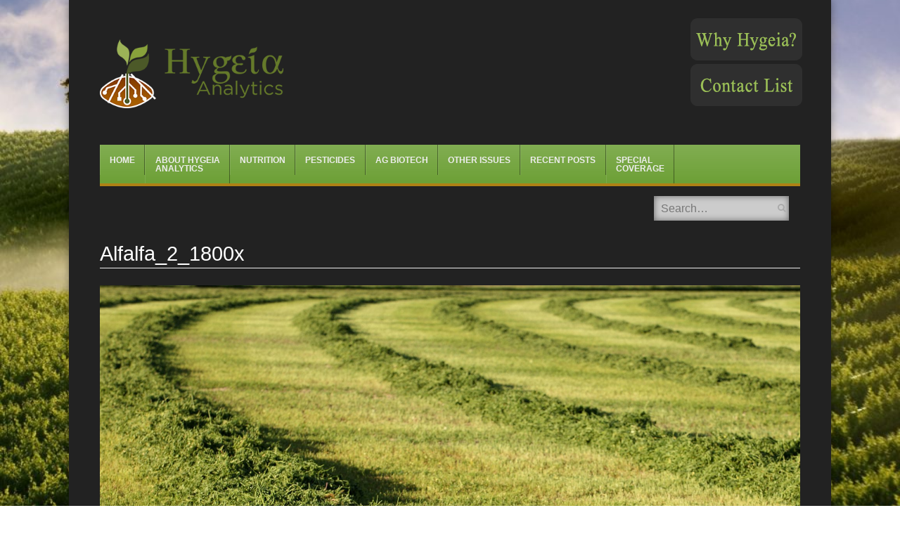

--- FILE ---
content_type: text/html; charset=UTF-8
request_url: https://hygeia-analytics.com/2018/05/21/alfalfa-the-crop-that-dont-get-no-respect/alfalfa_2_1800x/
body_size: 69155
content:
<!DOCTYPE html>

<html lang="en-US"
	prefix="og: https://ogp.me/ns#" >

<head>

<meta charset="UTF-8" />

<meta name="viewport" content="width=device-width" />



<link rel="profile" href="http://gmpg.org/xfn/11" />

<link rel="pingback" href="https://hygeia-analytics.com/xmlrpc.php" />

<!--[if lt IE 9]>

	<script src="https://hygeia-analytics.com/wp-content/themes/fearless/js/html5shiv.js" type="text/javascript"></script>

<![endif]-->


		<!-- All in One SEO 4.1.8 -->
		<title>Alfalfa_2_1800x | Hygeia Analytics</title>
		<meta name="robots" content="max-image-preview:large" />
		<link rel="canonical" href="https://hygeia-analytics.com/2018/05/21/alfalfa-the-crop-that-dont-get-no-respect/alfalfa_2_1800x/" />
		<meta property="og:locale" content="en_US" />
		<meta property="og:site_name" content="Hygeia Analytics" />
		<meta property="og:type" content="article" />
		<meta property="og:title" content="Alfalfa_2_1800x | Hygeia Analytics" />
		<meta property="og:url" content="https://hygeia-analytics.com/2018/05/21/alfalfa-the-crop-that-dont-get-no-respect/alfalfa_2_1800x/" />
		<meta property="og:image" content="https://hygeia-analytics.com/wp-content/uploads/2018/09/hygeia-analytics-emblem.png" />
		<meta property="og:image:secure_url" content="https://hygeia-analytics.com/wp-content/uploads/2018/09/hygeia-analytics-emblem.png" />
		<meta property="og:image:width" content="107" />
		<meta property="og:image:height" content="131" />
		<meta property="article:published_time" content="2018-05-21T18:22:04+00:00" />
		<meta property="article:modified_time" content="2018-05-21T18:22:07+00:00" />
		<meta name="twitter:card" content="summary" />
		<meta name="twitter:site" content="@HygeiaAnalytics" />
		<meta name="twitter:title" content="Alfalfa_2_1800x | Hygeia Analytics" />
		<meta name="twitter:creator" content="@HygeiaAnalytics" />
		<meta name="twitter:image" content="https://hygeia-analytics.com/wp-content/uploads/2018/09/hygeia-analytics-emblem.png" />
		<meta name="google" content="nositelinkssearchbox" />
		<script type="application/ld+json" class="aioseo-schema">
			{"@context":"https:\/\/schema.org","@graph":[{"@type":"WebSite","@id":"https:\/\/hygeia-analytics.com\/#website","url":"https:\/\/hygeia-analytics.com\/","name":"Hygeia Analytics","inLanguage":"en-US","publisher":{"@id":"https:\/\/hygeia-analytics.com\/#organization"}},{"@type":"Organization","@id":"https:\/\/hygeia-analytics.com\/#organization","name":"Hygeia Analytics","url":"https:\/\/hygeia-analytics.com\/","sameAs":["https:\/\/twitter.com\/HygeiaAnalytics"]},{"@type":"BreadcrumbList","@id":"https:\/\/hygeia-analytics.com\/2018\/05\/21\/alfalfa-the-crop-that-dont-get-no-respect\/alfalfa_2_1800x\/#breadcrumblist","itemListElement":[{"@type":"ListItem","@id":"https:\/\/hygeia-analytics.com\/#listItem","position":1,"item":{"@type":"WebPage","@id":"https:\/\/hygeia-analytics.com\/","name":"Home","url":"https:\/\/hygeia-analytics.com\/"},"nextItem":"https:\/\/hygeia-analytics.com\/2018\/05\/21\/alfalfa-the-crop-that-dont-get-no-respect\/alfalfa_2_1800x\/#listItem"},{"@type":"ListItem","@id":"https:\/\/hygeia-analytics.com\/2018\/05\/21\/alfalfa-the-crop-that-dont-get-no-respect\/alfalfa_2_1800x\/#listItem","position":2,"item":{"@type":"WebPage","@id":"https:\/\/hygeia-analytics.com\/2018\/05\/21\/alfalfa-the-crop-that-dont-get-no-respect\/alfalfa_2_1800x\/","name":"Alfalfa_2_1800x","url":"https:\/\/hygeia-analytics.com\/2018\/05\/21\/alfalfa-the-crop-that-dont-get-no-respect\/alfalfa_2_1800x\/"},"previousItem":"https:\/\/hygeia-analytics.com\/#listItem"}]},{"@type":"Person","@id":"https:\/\/hygeia-analytics.com\/author\/wprachel\/#author","url":"https:\/\/hygeia-analytics.com\/author\/wprachel\/","name":"Rachel Benbrook","image":{"@type":"ImageObject","@id":"https:\/\/hygeia-analytics.com\/2018\/05\/21\/alfalfa-the-crop-that-dont-get-no-respect\/alfalfa_2_1800x\/#authorImage","url":"https:\/\/secure.gravatar.com\/avatar\/acd1c6e343bbff2d1cb09ca9db13f7c7?s=96&d=mm&r=g","width":96,"height":96,"caption":"Rachel Benbrook"},"sameAs":["https:\/\/twitter.com\/HygeiaAnalytics"]},{"@type":"ItemPage","@id":"https:\/\/hygeia-analytics.com\/2018\/05\/21\/alfalfa-the-crop-that-dont-get-no-respect\/alfalfa_2_1800x\/#itempage","url":"https:\/\/hygeia-analytics.com\/2018\/05\/21\/alfalfa-the-crop-that-dont-get-no-respect\/alfalfa_2_1800x\/","name":"Alfalfa_2_1800x | Hygeia Analytics","inLanguage":"en-US","isPartOf":{"@id":"https:\/\/hygeia-analytics.com\/#website"},"breadcrumb":{"@id":"https:\/\/hygeia-analytics.com\/2018\/05\/21\/alfalfa-the-crop-that-dont-get-no-respect\/alfalfa_2_1800x\/#breadcrumblist"},"author":"https:\/\/hygeia-analytics.com\/author\/wprachel\/#author","creator":"https:\/\/hygeia-analytics.com\/author\/wprachel\/#author","datePublished":"2018-05-21T18:22:04+00:00","dateModified":"2018-05-21T18:22:07+00:00"}]}
		</script>
		<script type="text/javascript" >
			window.ga=window.ga||function(){(ga.q=ga.q||[]).push(arguments)};ga.l=+new Date;
			ga('create', "UA-51840662-14", { 'cookieDomain': 'hygeia-analytics.com' } );
			ga('require', 'outboundLinkTracker');
			ga('send', 'pageview');
		</script>
		<script async src="https://www.google-analytics.com/analytics.js"></script>
		<script async src="https://hygeia-analytics.com/wp-content/plugins/all-in-one-seo-pack/app/Common/Assets/js/autotrack.js?ver=4.1.8"></script>
		<!-- All in One SEO -->


<meta name="template" content="Fearless - Modern, Clean, &amp; Responsive WP Magazine 1.7.7" />
<link rel='dns-prefetch' href='//s.w.org' />
<link rel="alternate" type="application/rss+xml" title="Hygeia Analytics &raquo; Feed" href="https://hygeia-analytics.com/feed/" />
<script type="text/javascript">
window._wpemojiSettings = {"baseUrl":"https:\/\/s.w.org\/images\/core\/emoji\/13.1.0\/72x72\/","ext":".png","svgUrl":"https:\/\/s.w.org\/images\/core\/emoji\/13.1.0\/svg\/","svgExt":".svg","source":{"concatemoji":"https:\/\/hygeia-analytics.com\/wp-includes\/js\/wp-emoji-release.min.js?ver=f114ca85b790a47550634898a4d086f4"}};
/*! This file is auto-generated */
!function(e,a,t){var n,r,o,i=a.createElement("canvas"),p=i.getContext&&i.getContext("2d");function s(e,t){var a=String.fromCharCode;p.clearRect(0,0,i.width,i.height),p.fillText(a.apply(this,e),0,0);e=i.toDataURL();return p.clearRect(0,0,i.width,i.height),p.fillText(a.apply(this,t),0,0),e===i.toDataURL()}function c(e){var t=a.createElement("script");t.src=e,t.defer=t.type="text/javascript",a.getElementsByTagName("head")[0].appendChild(t)}for(o=Array("flag","emoji"),t.supports={everything:!0,everythingExceptFlag:!0},r=0;r<o.length;r++)t.supports[o[r]]=function(e){if(!p||!p.fillText)return!1;switch(p.textBaseline="top",p.font="600 32px Arial",e){case"flag":return s([127987,65039,8205,9895,65039],[127987,65039,8203,9895,65039])?!1:!s([55356,56826,55356,56819],[55356,56826,8203,55356,56819])&&!s([55356,57332,56128,56423,56128,56418,56128,56421,56128,56430,56128,56423,56128,56447],[55356,57332,8203,56128,56423,8203,56128,56418,8203,56128,56421,8203,56128,56430,8203,56128,56423,8203,56128,56447]);case"emoji":return!s([10084,65039,8205,55357,56613],[10084,65039,8203,55357,56613])}return!1}(o[r]),t.supports.everything=t.supports.everything&&t.supports[o[r]],"flag"!==o[r]&&(t.supports.everythingExceptFlag=t.supports.everythingExceptFlag&&t.supports[o[r]]);t.supports.everythingExceptFlag=t.supports.everythingExceptFlag&&!t.supports.flag,t.DOMReady=!1,t.readyCallback=function(){t.DOMReady=!0},t.supports.everything||(n=function(){t.readyCallback()},a.addEventListener?(a.addEventListener("DOMContentLoaded",n,!1),e.addEventListener("load",n,!1)):(e.attachEvent("onload",n),a.attachEvent("onreadystatechange",function(){"complete"===a.readyState&&t.readyCallback()})),(n=t.source||{}).concatemoji?c(n.concatemoji):n.wpemoji&&n.twemoji&&(c(n.twemoji),c(n.wpemoji)))}(window,document,window._wpemojiSettings);
</script>
<style type="text/css">
img.wp-smiley,
img.emoji {
	display: inline !important;
	border: none !important;
	box-shadow: none !important;
	height: 1em !important;
	width: 1em !important;
	margin: 0 0.07em !important;
	vertical-align: -0.1em !important;
	background: none !important;
	padding: 0 !important;
}
</style>
	<link rel='stylesheet' id='wp-block-library-css'  href='https://hygeia-analytics.com/wp-includes/css/dist/block-library/style.min.css?ver=f114ca85b790a47550634898a4d086f4' type='text/css' media='all' />
<style id='global-styles-inline-css' type='text/css'>
body{--wp--preset--color--black: #000000;--wp--preset--color--cyan-bluish-gray: #abb8c3;--wp--preset--color--white: #ffffff;--wp--preset--color--pale-pink: #f78da7;--wp--preset--color--vivid-red: #cf2e2e;--wp--preset--color--luminous-vivid-orange: #ff6900;--wp--preset--color--luminous-vivid-amber: #fcb900;--wp--preset--color--light-green-cyan: #7bdcb5;--wp--preset--color--vivid-green-cyan: #00d084;--wp--preset--color--pale-cyan-blue: #8ed1fc;--wp--preset--color--vivid-cyan-blue: #0693e3;--wp--preset--color--vivid-purple: #9b51e0;--wp--preset--gradient--vivid-cyan-blue-to-vivid-purple: linear-gradient(135deg,rgba(6,147,227,1) 0%,rgb(155,81,224) 100%);--wp--preset--gradient--light-green-cyan-to-vivid-green-cyan: linear-gradient(135deg,rgb(122,220,180) 0%,rgb(0,208,130) 100%);--wp--preset--gradient--luminous-vivid-amber-to-luminous-vivid-orange: linear-gradient(135deg,rgba(252,185,0,1) 0%,rgba(255,105,0,1) 100%);--wp--preset--gradient--luminous-vivid-orange-to-vivid-red: linear-gradient(135deg,rgba(255,105,0,1) 0%,rgb(207,46,46) 100%);--wp--preset--gradient--very-light-gray-to-cyan-bluish-gray: linear-gradient(135deg,rgb(238,238,238) 0%,rgb(169,184,195) 100%);--wp--preset--gradient--cool-to-warm-spectrum: linear-gradient(135deg,rgb(74,234,220) 0%,rgb(151,120,209) 20%,rgb(207,42,186) 40%,rgb(238,44,130) 60%,rgb(251,105,98) 80%,rgb(254,248,76) 100%);--wp--preset--gradient--blush-light-purple: linear-gradient(135deg,rgb(255,206,236) 0%,rgb(152,150,240) 100%);--wp--preset--gradient--blush-bordeaux: linear-gradient(135deg,rgb(254,205,165) 0%,rgb(254,45,45) 50%,rgb(107,0,62) 100%);--wp--preset--gradient--luminous-dusk: linear-gradient(135deg,rgb(255,203,112) 0%,rgb(199,81,192) 50%,rgb(65,88,208) 100%);--wp--preset--gradient--pale-ocean: linear-gradient(135deg,rgb(255,245,203) 0%,rgb(182,227,212) 50%,rgb(51,167,181) 100%);--wp--preset--gradient--electric-grass: linear-gradient(135deg,rgb(202,248,128) 0%,rgb(113,206,126) 100%);--wp--preset--gradient--midnight: linear-gradient(135deg,rgb(2,3,129) 0%,rgb(40,116,252) 100%);--wp--preset--duotone--dark-grayscale: url('#wp-duotone-dark-grayscale');--wp--preset--duotone--grayscale: url('#wp-duotone-grayscale');--wp--preset--duotone--purple-yellow: url('#wp-duotone-purple-yellow');--wp--preset--duotone--blue-red: url('#wp-duotone-blue-red');--wp--preset--duotone--midnight: url('#wp-duotone-midnight');--wp--preset--duotone--magenta-yellow: url('#wp-duotone-magenta-yellow');--wp--preset--duotone--purple-green: url('#wp-duotone-purple-green');--wp--preset--duotone--blue-orange: url('#wp-duotone-blue-orange');--wp--preset--font-size--small: 13px;--wp--preset--font-size--medium: 20px;--wp--preset--font-size--large: 36px;--wp--preset--font-size--x-large: 42px;}.has-black-color{color: var(--wp--preset--color--black) !important;}.has-cyan-bluish-gray-color{color: var(--wp--preset--color--cyan-bluish-gray) !important;}.has-white-color{color: var(--wp--preset--color--white) !important;}.has-pale-pink-color{color: var(--wp--preset--color--pale-pink) !important;}.has-vivid-red-color{color: var(--wp--preset--color--vivid-red) !important;}.has-luminous-vivid-orange-color{color: var(--wp--preset--color--luminous-vivid-orange) !important;}.has-luminous-vivid-amber-color{color: var(--wp--preset--color--luminous-vivid-amber) !important;}.has-light-green-cyan-color{color: var(--wp--preset--color--light-green-cyan) !important;}.has-vivid-green-cyan-color{color: var(--wp--preset--color--vivid-green-cyan) !important;}.has-pale-cyan-blue-color{color: var(--wp--preset--color--pale-cyan-blue) !important;}.has-vivid-cyan-blue-color{color: var(--wp--preset--color--vivid-cyan-blue) !important;}.has-vivid-purple-color{color: var(--wp--preset--color--vivid-purple) !important;}.has-black-background-color{background-color: var(--wp--preset--color--black) !important;}.has-cyan-bluish-gray-background-color{background-color: var(--wp--preset--color--cyan-bluish-gray) !important;}.has-white-background-color{background-color: var(--wp--preset--color--white) !important;}.has-pale-pink-background-color{background-color: var(--wp--preset--color--pale-pink) !important;}.has-vivid-red-background-color{background-color: var(--wp--preset--color--vivid-red) !important;}.has-luminous-vivid-orange-background-color{background-color: var(--wp--preset--color--luminous-vivid-orange) !important;}.has-luminous-vivid-amber-background-color{background-color: var(--wp--preset--color--luminous-vivid-amber) !important;}.has-light-green-cyan-background-color{background-color: var(--wp--preset--color--light-green-cyan) !important;}.has-vivid-green-cyan-background-color{background-color: var(--wp--preset--color--vivid-green-cyan) !important;}.has-pale-cyan-blue-background-color{background-color: var(--wp--preset--color--pale-cyan-blue) !important;}.has-vivid-cyan-blue-background-color{background-color: var(--wp--preset--color--vivid-cyan-blue) !important;}.has-vivid-purple-background-color{background-color: var(--wp--preset--color--vivid-purple) !important;}.has-black-border-color{border-color: var(--wp--preset--color--black) !important;}.has-cyan-bluish-gray-border-color{border-color: var(--wp--preset--color--cyan-bluish-gray) !important;}.has-white-border-color{border-color: var(--wp--preset--color--white) !important;}.has-pale-pink-border-color{border-color: var(--wp--preset--color--pale-pink) !important;}.has-vivid-red-border-color{border-color: var(--wp--preset--color--vivid-red) !important;}.has-luminous-vivid-orange-border-color{border-color: var(--wp--preset--color--luminous-vivid-orange) !important;}.has-luminous-vivid-amber-border-color{border-color: var(--wp--preset--color--luminous-vivid-amber) !important;}.has-light-green-cyan-border-color{border-color: var(--wp--preset--color--light-green-cyan) !important;}.has-vivid-green-cyan-border-color{border-color: var(--wp--preset--color--vivid-green-cyan) !important;}.has-pale-cyan-blue-border-color{border-color: var(--wp--preset--color--pale-cyan-blue) !important;}.has-vivid-cyan-blue-border-color{border-color: var(--wp--preset--color--vivid-cyan-blue) !important;}.has-vivid-purple-border-color{border-color: var(--wp--preset--color--vivid-purple) !important;}.has-vivid-cyan-blue-to-vivid-purple-gradient-background{background: var(--wp--preset--gradient--vivid-cyan-blue-to-vivid-purple) !important;}.has-light-green-cyan-to-vivid-green-cyan-gradient-background{background: var(--wp--preset--gradient--light-green-cyan-to-vivid-green-cyan) !important;}.has-luminous-vivid-amber-to-luminous-vivid-orange-gradient-background{background: var(--wp--preset--gradient--luminous-vivid-amber-to-luminous-vivid-orange) !important;}.has-luminous-vivid-orange-to-vivid-red-gradient-background{background: var(--wp--preset--gradient--luminous-vivid-orange-to-vivid-red) !important;}.has-very-light-gray-to-cyan-bluish-gray-gradient-background{background: var(--wp--preset--gradient--very-light-gray-to-cyan-bluish-gray) !important;}.has-cool-to-warm-spectrum-gradient-background{background: var(--wp--preset--gradient--cool-to-warm-spectrum) !important;}.has-blush-light-purple-gradient-background{background: var(--wp--preset--gradient--blush-light-purple) !important;}.has-blush-bordeaux-gradient-background{background: var(--wp--preset--gradient--blush-bordeaux) !important;}.has-luminous-dusk-gradient-background{background: var(--wp--preset--gradient--luminous-dusk) !important;}.has-pale-ocean-gradient-background{background: var(--wp--preset--gradient--pale-ocean) !important;}.has-electric-grass-gradient-background{background: var(--wp--preset--gradient--electric-grass) !important;}.has-midnight-gradient-background{background: var(--wp--preset--gradient--midnight) !important;}.has-small-font-size{font-size: var(--wp--preset--font-size--small) !important;}.has-medium-font-size{font-size: var(--wp--preset--font-size--medium) !important;}.has-large-font-size{font-size: var(--wp--preset--font-size--large) !important;}.has-x-large-font-size{font-size: var(--wp--preset--font-size--x-large) !important;}
</style>
<link rel='stylesheet' id='rs-plugin-settings-css'  href='https://hygeia-analytics.com/wp-content/plugins/revslider/public/assets/css/settings.css?ver=5.4.8.3' type='text/css' media='all' />
<style id='rs-plugin-settings-inline-css' type='text/css'>
#rs-demo-id {}
</style>
<link rel='stylesheet' id='font-awesome-css'  href='https://hygeia-analytics.com/wp-content/plugins/smooth-scroll-up/css/font-awesome.min.css?ver=4.6.3' type='text/css' media='all' />
<link rel='stylesheet' id='scrollup-css-css'  href='https://hygeia-analytics.com/wp-content/plugins/smooth-scroll-up/css/scrollup.css?ver=f114ca85b790a47550634898a4d086f4' type='text/css' media='all' />
<link rel='stylesheet' id='symple_shortcode_styles-css'  href='https://hygeia-analytics.com/wp-content/plugins/symple-shortcodes/shortcodes/css/symple_shortcodes_styles.css?ver=f114ca85b790a47550634898a4d086f4' type='text/css' media='all' />
<link rel='stylesheet' id='qtip2css-css'  href='https://hygeia-analytics.com/wp-content/plugins/wordpress-tooltips/js/qtip2/jquery.qtip.min.css?ver=f114ca85b790a47550634898a4d086f4' type='text/css' media='all' />
<link rel='stylesheet' id='directorycss-css'  href='https://hygeia-analytics.com/wp-content/plugins/wordpress-tooltips/js/jdirectory/directory.min.css?ver=f114ca85b790a47550634898a4d086f4' type='text/css' media='all' />
<link rel='stylesheet' id='fancybox-css'  href='https://hygeia-analytics.com/wp-content/themes/fearless/fancybox/jquery.fancybox-1.3.4.css?ver=1.3.4' type='text/css' media='all' />
<link rel='stylesheet' id='normalize-css'  href='https://hygeia-analytics.com/wp-content/themes/fearless/css/normalize.css?ver=2.1.1' type='text/css' media='all' />
<link rel='stylesheet' id='fearless-css'  href='https://hygeia-analytics.com/wp-content/themes/fearless-child/style.css?ver=1.0' type='text/css' media='all' />
<link rel='stylesheet' id='fearless-responsive-css'  href='https://hygeia-analytics.com/wp-content/themes/fearless/css/fearless-responsive.css?ver=1.0' type='text/css' media='all' />
<script type='text/javascript' src='https://hygeia-analytics.com/wp-includes/js/jquery/jquery.min.js?ver=3.6.0' id='jquery-core-js'></script>
<script type='text/javascript' src='https://hygeia-analytics.com/wp-includes/js/jquery/jquery-migrate.min.js?ver=3.3.2' id='jquery-migrate-js'></script>
<script type='text/javascript' src='https://hygeia-analytics.com/wp-content/plugins/revslider/public/assets/js/jquery.themepunch.tools.min.js?ver=5.4.8.3' id='tp-tools-js'></script>
<script type='text/javascript' src='https://hygeia-analytics.com/wp-content/plugins/revslider/public/assets/js/jquery.themepunch.revolution.min.js?ver=5.4.8.3' id='revmin-js'></script>
<script type='text/javascript' src='https://hygeia-analytics.com/wp-content/plugins/wordpress-tooltips/js/qtip2/jquery.qtip.min.js?ver=f114ca85b790a47550634898a4d086f4' id='qtip2js-js'></script>
<script type='text/javascript' src='https://hygeia-analytics.com/wp-content/plugins/wordpress-tooltips/js/jdirectory/jquery.directory.min.js?ver=f114ca85b790a47550634898a4d086f4' id='directoryjs-js'></script>
<link rel="https://api.w.org/" href="https://hygeia-analytics.com/wp-json/" /><link rel="alternate" type="application/json" href="https://hygeia-analytics.com/wp-json/wp/v2/media/3401" /><link rel="EditURI" type="application/rsd+xml" title="RSD" href="https://hygeia-analytics.com/xmlrpc.php?rsd" />
<link rel="wlwmanifest" type="application/wlwmanifest+xml" href="https://hygeia-analytics.com/wp-includes/wlwmanifest.xml" /> 
<link rel='shortlink' href='https://hygeia-analytics.com/?p=3401' />
<link rel="alternate" type="application/json+oembed" href="https://hygeia-analytics.com/wp-json/oembed/1.0/embed?url=https%3A%2F%2Fhygeia-analytics.com%2F2018%2F05%2F21%2Falfalfa-the-crop-that-dont-get-no-respect%2Falfalfa_2_1800x%2F" />
<link rel="alternate" type="text/xml+oembed" href="https://hygeia-analytics.com/wp-json/oembed/1.0/embed?url=https%3A%2F%2Fhygeia-analytics.com%2F2018%2F05%2F21%2Falfalfa-the-crop-that-dont-get-no-respect%2Falfalfa_2_1800x%2F&#038;format=xml" />
<script type="text/javascript">
(function(url){
	if(/(?:Chrome\/26\.0\.1410\.63 Safari\/537\.31|WordfenceTestMonBot)/.test(navigator.userAgent)){ return; }
	var addEvent = function(evt, handler) {
		if (window.addEventListener) {
			document.addEventListener(evt, handler, false);
		} else if (window.attachEvent) {
			document.attachEvent('on' + evt, handler);
		}
	};
	var removeEvent = function(evt, handler) {
		if (window.removeEventListener) {
			document.removeEventListener(evt, handler, false);
		} else if (window.detachEvent) {
			document.detachEvent('on' + evt, handler);
		}
	};
	var evts = 'contextmenu dblclick drag dragend dragenter dragleave dragover dragstart drop keydown keypress keyup mousedown mousemove mouseout mouseover mouseup mousewheel scroll'.split(' ');
	var logHuman = function() {
		if (window.wfLogHumanRan) { return; }
		window.wfLogHumanRan = true;
		var wfscr = document.createElement('script');
		wfscr.type = 'text/javascript';
		wfscr.async = true;
		wfscr.src = url + '&r=' + Math.random();
		(document.getElementsByTagName('head')[0]||document.getElementsByTagName('body')[0]).appendChild(wfscr);
		for (var i = 0; i < evts.length; i++) {
			removeEvent(evts[i], logHuman);
		}
	};
	for (var i = 0; i < evts.length; i++) {
		addEvent(evts[i], logHuman);
	}
})('//hygeia-analytics.com/?wordfence_lh=1&hid=1BAE098B19A1D1EE9DE7C6EA84A14E7B');
</script> 	<script type="text/javascript">	
	if(typeof jQuery=='undefined')
	{
		document.write('<'+'script src="https://hygeia-analytics.com/wp-content/plugins//wordpress-tooltips/js/qtip/jquery.js" type="text/javascript"></'+'script>');
	}
	</script>
	<script type="text/javascript">

	function toolTips(whichID,theTipContent)
	{
			jQuery(whichID).qtip
			(
				{
					content:
					{
						text:theTipContent,
												
					},
   					style:
   					{
   						classes:' qtip-dark wordpress-tooltip-free qtip-rounded qtip-shadow '
    				},
    				position:
    				{
    					viewport: jQuery(window),
    					my: 'bottom center',
    					at: 'top center'
    				},
					show:'mouseover',
					hide: { fixed: true, delay: 200 }
				}
			)
	}
</script>
	
	<style type="text/css">
	.tooltips_table .tooltipsall
	{
		border-bottom:none !important;
	}
	.tooltips_table span {
    color: inherit !important;
	}
	.qtip-content .tooltipsall
	{
		border-bottom:none !important;
		color: inherit !important;
	}
	
		.tooltipsincontent
	{
		border-bottom:2px dotted #888;	
	}

	.tooltipsPopupCreditLink a
	{
		color:gray;
	}	
	</style>
			<style type="text/css">
			.navitems a
			{
				text-decoration: none !important;
			}
		</style>
		<style>
.button:hover,
.flexslider .category-label,
.layout-module .widget-title > span,
.pagination a:hover,
.pagination .current,
#primary-navigation .menu li.current-menu-item,
#primary-navigation .menu li.current-menu-ancestor,
#primary-navigation .menu li.current_page_item,
#primary-navigation .menu > li:hover,
#primary-navigation .menu > li.sfHover,
#primary-navigation .menu ul a:hover,
#primary-navigation .menu ul li.current-menu-item a,
.review-box .heading,
#searchform #searchsubmit:hover,
#secondary .widget_fearless_tabs .headings a:hover,
#secondary .widget_fearless_tabs .headings a.active,
section.top-reviews .review-column-1 h2,
.sidebar-primary .widget-title,
.wpcf7-submit:hover
{ background-color: #af8115; }
.fearless-star-rating-over {
color: #af8115; }
#topbar,
.widget_archive ul li:hover,
.widget_categories ul li:hover,
#primary-navigation,
#primary-navigation .menu > li > ul,
.featured-slider.flexslider .category-label-wrapper,
.layout-module .widget-title {
border-color: #af8115; }
a { color: #9bbf57; }
a:hover, a:focus, a:active { color: #d8bc1e; }
#topbar { background-color: ; }
#primary-navigation,
#primary-navigation .menu ul,
#primary-navigation select.tinynav { background-color: #6da036; }
#footer { background-color: ; }
html { font-size: 54.688%; }
body, #menubar-search-query, .review-box .heading, .review-box .short-summary { font-family: Arial, Helvetica, sans-serif; }

.entry-content h1,
.entry-content h2,
.entry-content h3,
.entry-content h4,
.entry-content h5,
.entry-content h6,
.entry-title { font-family: Arial, Helvetica, sans-serif; font-weight: 400; }

/* Begin user custom CSS */
#scrollUp id:before {
color: #B1841A;
}

/* Add Image Spacing to he right of left-aligned images */
.right-list-links {
    left: 15px;
    position: relative;
}

.wp-caption .wp-caption-text {
    line-height: 1.3;
    margin: 0.8em 0;
    font-size: 13px;
}

.related-posts article {
	min-height: 200px;
}

/* Mobile Responsive Fixes */
@media only screen and ( max-width: 480px ) {
#container { min-width: unset !important; max-width: unset !important; }
#menubar-search { display: none; height: 41px !important; clear: both !important; position: unset !important; width: 100%; margin-bottom: 0px !important; }
#primary-navigation select.tinynav { width: 100% !important; }
#primary-navigation:before { right: 0% !important; }
.related-posts article { float: unset; margin-right: 0%; width: 96%; }
}

@media only screen and ( max-width: 640px ) {
.home #hp-column-1, .home #hp-column-2, .home #hp-column-3 { float: unset !important; width: 100% !important; }
.logo-image-enabled #site-title {
	line-height: 1;
	text-align: center;
}
#site-title span {
	display: none;
}
#branding {
	width: 50%;
}
}

@media only screen and ( max-width: 960px ) {
#menubar-search { height: 41px !important; top: -45px !important; margin-bottom: -45px; }
.entry-title { font-size: 1em !important; }
.logo-image-enabled #branding {
	margin: 0 auto;
	width: 100%;
}
}

@media only screen and ( min-width: 961px ) {
.entry-title { font-size: 1.8em !important; }
.flexslider .slides li { position: relative; height: 294px !important; overflow: hidden; }
}

@media only screen and ( min-width: 1200px ) {
.flexslider .slides li { position: relative; height: 376px !important; overflow: hidden; }
}

/* Hide Media Category thumbnail, byline, and summary */
.taxonomy-media_category .post-thumbnail-wrap { display: none; }
.taxonomy-media_category .entry-byline { display: none; }
.taxonomy-media_category .entry-summary { display: none; }

/* Print CSS for Glossary */
@media print {
	.singular-page-1188 body { color: #000 !important;	}
	.singular-page-1188 #header, .singular-page-1188 .backstretch, .singular-page-1188 .addthis_toolbox { display: none; }
	.singular-page-1188 #main { word-wrap: break-word !important; padding: 0em !important; margin: 0em !important; }
	.singular-page-1188 #container { min-width: unset !important; max-width: unset !important; margin: none !important; box-shadow: unset !important; -webkit-box-shadow: unset !important; }
}

/* reduce logo &amp; header size by 25%, but not for the homepage */
#header #site-title a img {
	max-width: 75%;
}
.home #header #site-title a img {
	max-width: 100%;
}


/* Additional Related Content */
.additional-related {
	text-align:center;
	margin:-20px 0 20px 0;
}

/* Remove first widget UL display for on page widgets */
.widgets_on_page ul:first-child {
	list-style: none !important;
	padding: 0;
}

/* COMMENTS */
#commentform::before { content: "All comments are held for moderation by the Hygeia-Analytics team. When approved, your comment will display at the bottom of this post."; }

#respond {
	background: #3D3D3D;
}
#respond textarea, #respond input {
	color: #505050;
}

/* Single Post Image */
.single-image-post {
float:right; width: 45%; margin: 1.5em 0px 10px 10px;
}

/* Homepage Entry Byline */
.boxed .entry-byline {
	color: #6f6f6f;
}

/* Remove text-shadow from top-level menu items */
html body #primary-navigation .menu li a:hover, #primary-navigation li.sfHover a, #primary-navigation li.current-menu-item a, #primary-navigation li.current-menu-ancestor a {
	text-shadow: none !important;
}

html body #primary-navigation .menu li a {
	border-left: 1px solid #333;
	border-left: 1px solid rgba(255,255,255,0.1);
	border-right: 1px solid #000;
	border-right: 1px solid rgba(0,0,0,0.4);
	font-weight: bold !important;
	padding: 1.3em 1.1em 1.3em 1.1em;
	text-shadow: none !important;
	text-transform: uppercase;
	font-size: 12px;
}

/* Bold Menu Items */
.sf-menu li {
	position: relative;

}

/* Entry Summary Non-Homepage */
.entry-summary {
	color: #cfcfcf;
	font-size: 14px; font-size: 1.4rem;
	line-height: 1.4;
}

/* Entry Summary Homepage */
.home .entry-summary {
	color: #5f5f5f;
	font-size: 14px;
	font-size: 1.4rem;
	line-height: 1.4;
}

/* Entry Title */
.entry-title a:hover, a:focus, a:active {
	color: #83ed21;
}

.entry-title a {
	color: #eee;
}

/* Entry Title Homepage Columns */
.boxed .entry-title a:hover, a:focus, a:active {
	color: #83ed21;
}

.boxed .entry-title a {
	color: #303030;
}

.boxed .entry-title {
	font-size: 17.79px !important;
	font-size: 1.779rem;
}

/* Featured Slider Title Font */
.flexslider .slide-overlay .slide-title {
	font-size: 2.579rem;
}

/* Body, button, input, select, and textarea font */
body, button, input, select, textarea {
	color: #cfcfcf;
	font-size: 16px !important;
	font-size: 1.7rem;
	line-height: 1.6;
	word-wrap: break-word;
        font-weight: normal !important;
}

/* Bellingham WP's Additions and Modifications. */
#menubar-search {
	position: relative;
	float: right;
	background-color: #fff;
}

#menubar-search input {
	color: #000 !important;
}

.layout-module .column-single {
	float: left;
	width: 100%;
}

#hp-column-1, #hp-column-2, #hp-column-3 {
	width: 30.66%;
	float: left;
}

#hp-column-1, #hp-column-2 {
	margin-right: 4%;
}

#hp-column-3 {
	clear: right;
}

h1, h2, h3, h4, h5, h6 {
	color: #fff;
	font-weight: normal;
}

h4 {
	font-size: 18px !important;
	font-size: 2.1rem !important;
  font-weight: bold !important;
}

#branding #site-title a { color: #ffffff !important; }
#main {
  background-color: #222222;
  padding-top: 2.75em;
  margin-top: 0em !important;
}
#header {
  background-color: #222222;
}


/* Why Hygeia formatting */
/* Static CSS */
#why-hygeia {
	display: flex;
	flex-wrap: wrap;
	flex-direction: row;
}

#why-hygeia .why-hygeia-msg {
	flex: 1;
	width: 160px;
	margin: 0 auto;
}

#why-hygeia .why-hygeia-fb {
	margin: 5px auto;
	max-width: 100%;
	min-width: 60%;
	width: 60%;
}

#why-hygeia .why-hygeia-msg .why-hygeia-img { width: 159px; height: 60px; background-image: url(https://hygeia-analytics.com/wp-content/uploads/2017/01/why-hygeia-hover.png); background-position: 0 0; outline: none;}

#why-hygeia .why-hygeia-msg .why-hygeia-img:hover { width: 159px; height: 60px; background-image: url(https://hygeia-analytics.com/wp-content/uploads/2017/01/why-hygeia-hover.png); background-position: 0 100%; outline: none; }

#why-hygeia .why-hygeia-msg .contact-list-img { width: 159px; height: 60px; background-image: url(https://hygeia-analytics.com/wp-content/uploads/2018/03/contact-list-hover.png); background-position: 0 0; outline: none;}

#why-hygeia .why-hygeia-msg .contact-list-img:hover { width: 159px; height: 60px; background-image: url(https://hygeia-analytics.com/wp-content/uploads/2018/03/contact-list-hover.png); background-position: 0 100%; outline: none; }


@media only screen and ( max-width: 400px ) {
#why-hygeia {
	right: unset;
	position: unset;
	bottom: unset;
	clear: both;
	margin: 10px auto;
    width: 240px;
}

#why-hygeia .why-hygeia-fb {
	margin: 5px auto;
	max-width: 100%;
	min-width: 60%;
    position: relative;
    left: 24px;
}

.why-hygeia-msg .why-hygeia-img, .why-hygeia-msg .contact-list-img { text-align: center; }

#why-hygeia .why-hygeia-msg .why-hygeia-img {
    width: 99px;
    height: 38px;
    background-image: url(https://hygeia-analytics.com/wp-content/uploads/2017/01/why-hygeia-hover.png);
    background-position: 0 0;
    outline: none;
    background-size: 100px;
    margin: 0 auto;
}

#why-hygeia .why-hygeia-msg .why-hygeia-img:hover {
    width: 99px;
    height: 38px;
    background-image: url(https://hygeia-analytics.com/wp-content/uploads/2017/01/why-hygeia-hover.png);
    background-position: 0 100%;
    outline: none;
    background-size: 100px;
    margin: 0px auto;
}

#why-hygeia .why-hygeia-msg .contact-list-img {
    width: 99px;
    height: 38px;
    background-image: url(https://hygeia-analytics.com/wp-content/uploads/2018/03/contact-list-hover.png);
    background-position: 0 100%;
    outline: none;
	background-size: 100px;
	margin: 0px auto;
}

#why-hygeia .why-hygeia-msg .contact-list-img:hover {
    width: 99px;
    height: 38px;
    background-image: url(https://hygeia-analytics.com/wp-content/uploads/2018/03/contact-list-hover.png);
    background-position: 0 100%;
    outline: none;
	background-size: 100px;
	margin: 0px auto;
}
}

@media only screen and ( max-width: 519px ) and ( min-width: 401px ) {
#why-hygeia .why-hygeia-fb {
	margin: 5px auto;
	max-width: 100%;
	min-width: 60%;
    position: relative;
    left: 16%;
}
}

@media only screen and ( max-width: 519px ) and ( min-width: 460px ) {
#why-hygeia .why-hygeia-fb {
	margin: 5px auto;
	max-width: 100%;
	min-width: 60%;
    position: relative;
    left: 17%;
}
}

@media only screen and ( max-width: 559px ) and ( min-width: 520px ) {
#why-hygeia .why-hygeia-fb {
	margin: 5px auto;
	max-width: 100%;
	min-width: 60%;
    position: relative;
    left: 18%;
}
}

@media only screen and ( max-width: 609px ) and ( min-width: 560px ) {
#why-hygeia .why-hygeia-fb {
	margin: 5px auto;
	max-width: 100%;
	min-width: 60%;
    position: relative;
    left: 19%;
}
}

@media only screen and ( max-width: 640px ) and ( min-width: 610px ) {
#why-hygeia .why-hygeia-fb {
	margin: 5px auto;
	max-width: 100%;
	min-width: 60%;
    position: relative;
    left: 20%;
}
}


@media only screen and ( max-width: 640px ) and ( min-width: 401px ) {
#why-hygeia {
	right: unset;
	position: unset;
	bottom: unset;
	clear: both;
	margin: 10px auto;
    width: 100%;
}

.why-hygeia-msg .why-hygeia-img, .why-hygeia-msg .contact-list-img { text-align: center; }

#why-hygeia .why-hygeia-msg .why-hygeia-img {
    width: 159px;
    height: 60px;
    background-image: url(https://hygeia-analytics.com/wp-content/uploads/2017/01/why-hygeia-hover.png);
    background-position: 0 0;
    outline: none;
    margin: 0 auto;
}

#why-hygeia .why-hygeia-msg .why-hygeia-img:hover {
    width: 159px;
    height: 60px;
    background-image: url(https://hygeia-analytics.com/wp-content/uploads/2017/01/why-hygeia-hover.png);
    background-position: 0 100%;
    outline: none;
    margin: 0px auto;
}

#why-hygeia .why-hygeia-msg .contact-list-img {
    width: 159px;
    height: 60px;
    background-image: url(https://hygeia-analytics.com/wp-content/uploads/2018/03/contact-list-hover.png);
    background-position: 0 100%;
    outline: none;
	margin: 0px auto;
}

#why-hygeia .why-hygeia-msg .contact-list-img:hover {
    width: 159px;
    height: 60px;
    background-image: url(https://hygeia-analytics.com/wp-content/uploads/2018/03/contact-list-hover.png);
    background-position: 0 100%;
    outline: none;
	margin: 0px auto;
}
}

@media only screen and ( min-width: 401px ) {
#why-hygeia .why-hygeia-msg .why-hygeia-img { width: 159px; height: 60px; background-image: url(https://hygeia-analytics.com/wp-content/uploads/2017/01/why-hygeia-hover.png); background-position: 0 0; outline: none;}

#why-hygeia .why-hygeia-msg .why-hygeia-img:hover { width: 159px; height: 60px; background-image: url(https://hygeia-analytics.com/wp-content/uploads/2017/01/why-hygeia-hover.png); background-position: 0 100%; outline: none; }

#why-hygeia .why-hygeia-msg .contact-list-img { width: 159px; height: 60px; background-image: url(https://hygeia-analytics.com/wp-content/uploads/2018/03/contact-list-hover.png); background-position: 0 0; outline: none;}

#why-hygeia .why-hygeia-msg .contact-list-img:hover { width: 159px; height: 60px; background-image: url(https://hygeia-analytics.com/wp-content/uploads/2018/03/contact-list-hover.png); background-position: 0 100%; outline: none; }
}

@media only screen and ( min-width: 960px ) {
#why-hygeia {
	right: 40px;
	position: absolute;
	display: flex;
	flex-wrap: wrap;
	flex-direction: row;
width: 160px;
top: 26px;
}
}

@media only screen and ( min-width: 641px ) AND ( max-width: 959px ) {
#why-hygeia {
	right: 40px;
	position: absolute;
	display: flex;
	flex-wrap: wrap;
	flex-direction: row;
width: 160px;
top: 26px;
}
}
/* End Why Hygeia formatting */

/* Begin FOF Header Image Formatting */
#header-fof-banner {
    text-align: center;
    clear: both;
    margin-bottom: -20px;
}

@media only screen and ( max-width: 960px ) {
#header-fof-banner {
    text-align: center;
    clear: both;
}
#header-fof-banner img {
    display: inline-block;
    margin-top: 30px;
}
}
/* End FOF Header Image Formatting */
/* End user custom CSS */

</style>
<script>
jQuery(document).ready(function($){
	$('#primary-navigation > ul, #secondary-navigation > ul').tinyNav({
		active: 'current-menu-item',
		header: 'Menu'
	});
});
</script>
<meta name="generator" content="Powered by Slider Revolution 5.4.8.3 - responsive, Mobile-Friendly Slider Plugin for WordPress with comfortable drag and drop interface." />
<script type="text/javascript">function setREVStartSize(e){									
						try{ e.c=jQuery(e.c);var i=jQuery(window).width(),t=9999,r=0,n=0,l=0,f=0,s=0,h=0;
							if(e.responsiveLevels&&(jQuery.each(e.responsiveLevels,function(e,f){f>i&&(t=r=f,l=e),i>f&&f>r&&(r=f,n=e)}),t>r&&(l=n)),f=e.gridheight[l]||e.gridheight[0]||e.gridheight,s=e.gridwidth[l]||e.gridwidth[0]||e.gridwidth,h=i/s,h=h>1?1:h,f=Math.round(h*f),"fullscreen"==e.sliderLayout){var u=(e.c.width(),jQuery(window).height());if(void 0!=e.fullScreenOffsetContainer){var c=e.fullScreenOffsetContainer.split(",");if (c) jQuery.each(c,function(e,i){u=jQuery(i).length>0?u-jQuery(i).outerHeight(!0):u}),e.fullScreenOffset.split("%").length>1&&void 0!=e.fullScreenOffset&&e.fullScreenOffset.length>0?u-=jQuery(window).height()*parseInt(e.fullScreenOffset,0)/100:void 0!=e.fullScreenOffset&&e.fullScreenOffset.length>0&&(u-=parseInt(e.fullScreenOffset,0))}f=u}else void 0!=e.minHeight&&f<e.minHeight&&(f=e.minHeight);e.c.closest(".rev_slider_wrapper").css({height:f})					
						}catch(d){console.log("Failure at Presize of Slider:"+d)}						
					};</script>

</head>

<body class="wordpress ltr en_US child-theme y2025 m12 d17 h03 wednesday logged-out singular singular-attachment singular-attachment-3401 attachment-image attachment-jpeg symple-shortcodes  symple-shortcodes-responsive chrome logo-image-enabled layout-1c">







<div id="fb-root"></div>

<script>(function(d, s, id) {

  var js, fjs = d.getElementsByTagName(s)[0];

  if (d.getElementById(id)) return;

  js = d.createElement(s); js.id = id;

  js.src = "//connect.facebook.net/en_US/all.js#xfbml=1";

  fjs.parentNode.insertBefore(js, fjs);

}(document, 'script', 'facebook-jssdk'));</script>




<div id="container" class="hfeed">



	


	<header id="header" role="banner">



		


		<div id="branding">

			<h1 id="site-title"><a href="https://hygeia-analytics.com/" rel="home"><span>Hygeia Analytics</span><img src="https://hygeia-analytics.com/wp-content/uploads/2017/01/Hygeia_Logo_FINAL-PSx348.png" alt="Logo" width="348" height="131" /></a></h1>

			<h2 id="site-description"></h2>

		</div><!-- #branding -->
		
		<div id="why-hygeia">

			<div class="why-hygeia-msg" style="margin-bottom: 5px;"><a href="https://hygeia-analytics.com/about/why-hygeia/"><div class="why-hygeia-img"></div></a></div>
			<div class="why-hygeia-msg"><a target="_blank" href="https://docs.google.com/forms/d/e/1FAIpQLSdsSRGfW4jwwX6p4ig_bi5HQx9UPtsnQAClfUGVreI7SL8WHw/viewform?usp=sf_link"><div class="contact-list-img"></div></a></div>
			<div class="why-hygeia-fb"><iframe src="https://www.facebook.com/plugins/like.php?href=https%3A%2F%2Fwww.facebook.com%2Fhygeiaanalytics%2F&width=160&layout=button_count&action=like&size=large&show_faces=true&share=false&height=21&appId=1448423765202749" width="160" height="28" style="border:none;overflow:hidden" scrolling="no" frameborder="0" allowTransparency="true"></iframe></div>

		</div><!-- #why-hygeia -->



		


		
<nav id="primary-navigation" role="navigation">
	<h3 class="screen-reader-text">Menu</h3>
	<div class="screen-reader-text skip-link"><a href="#content" title="Skip to content">Skip to content</a></div>

	<ul id="menu-primary-navigation-menu" class="menu sf-menu"><li id="menu-item-28" class="menu-item menu-item-type-custom menu-item-object-custom menu-item-home menu-item-28"><a href="https://hygeia-analytics.com/">Home</a></li>
<li id="menu-item-21" class="menu-item menu-item-type-post_type menu-item-object-page menu-item-has-children menu-item-21"><a href="https://hygeia-analytics.com/about/">About Hygeia <br>Analytics</a>
<ul class="sub-menu">
	<li id="menu-item-2689" class="menu-item menu-item-type-custom menu-item-object-custom menu-item-2689"><a href="https://hygeia-analytics.com/about/#projects">Dynamic Presentations</a></li>
	<li id="menu-item-1720" class="menu-item menu-item-type-post_type menu-item-object-page menu-item-1720"><a href="https://hygeia-analytics.com/about/site-map/">Keywords and Site Map</a></li>
	<li id="menu-item-128" class="menu-item menu-item-type-post_type menu-item-object-page menu-item-128"><a href="https://hygeia-analytics.com/about/who-we-are/">Hygeia Analytics – Who We Are</a></li>
	<li id="menu-item-1660" class="menu-item menu-item-type-post_type menu-item-object-page menu-item-1660"><a href="https://hygeia-analytics.com/about/why-hygeia/">Why Hygeia?</a></li>
	<li id="menu-item-155" class="menu-item menu-item-type-post_type menu-item-object-page menu-item-155"><a href="https://hygeia-analytics.com/about/funding/">Funding and “Sound Science”</a></li>
	<li id="menu-item-1195" class="menu-item menu-item-type-post_type menu-item-object-page menu-item-1195"><a href="https://hygeia-analytics.com/about/acronyms-and-glossary/">Acronyms and Glossary</a></li>
	<li id="menu-item-3121" class="menu-item menu-item-type-custom menu-item-object-custom menu-item-3121"><a href="https://hygeia-analytics.com/about/#updates">Sign-Up for Updates</a></li>
</ul>
</li>
<li id="menu-item-20" class="menu-item menu-item-type-post_type menu-item-object-page menu-item-has-children menu-item-20"><a href="https://hygeia-analytics.com/nutrition/">Nutrition</a>
<ul class="sub-menu">
	<li id="menu-item-2453" class="menu-item menu-item-type-custom menu-item-object-custom menu-item-has-children menu-item-2453"><a href="https://hygeia-analytics.com/nutrition/#introduction">Introduction and Nutrition 101</a>
	<ul class="sub-menu">
		<li id="menu-item-2454" class="menu-item menu-item-type-custom menu-item-object-custom menu-item-2454"><a href="https://hygeia-analytics.com/nutrition/#good-fat">Good Fat Bad Fat</a></li>
		<li id="menu-item-2455" class="menu-item menu-item-type-custom menu-item-object-custom menu-item-has-children menu-item-2455"><a href="https://hygeia-analytics.com/nutrition/#fatty-acids">Fatty Acids</a>
		<ul class="sub-menu">
			<li id="menu-item-2456" class="menu-item menu-item-type-post_type menu-item-object-page menu-item-2456"><a href="https://hygeia-analytics.com/primer-on-the-fatty-acids-in-milk/">Primer on the Fatty Acids in Milk</a></li>
		</ul>
</li>
		<li id="menu-item-2457" class="menu-item menu-item-type-custom menu-item-object-custom menu-item-2457"><a href="https://hygeia-analytics.com/nutrition/#livestock">Impact of Livestock Feeding</a></li>
	</ul>
</li>
	<li id="menu-item-281" class="menu-item menu-item-type-post_type menu-item-object-page menu-item-has-children menu-item-281"><a href="https://hygeia-analytics.com/nutrition/antioxidants/">Antioxidants</a>
	<ul class="sub-menu">
		<li id="menu-item-2458" class="menu-item menu-item-type-custom menu-item-object-custom menu-item-2458"><a href="https://hygeia-analytics.com/nutrition/antioxidants/#organic">Organic Farming Elevates Antioxidants</a></li>
		<li id="menu-item-2459" class="menu-item menu-item-type-custom menu-item-object-custom menu-item-2459"><a href="https://hygeia-analytics.com/nutrition/antioxidants/#maximizing">Maximizing Antioxidant Intake</a></li>
	</ul>
</li>
	<li id="menu-item-352" class="menu-item menu-item-type-post_type menu-item-object-page menu-item-has-children menu-item-352"><a href="https://hygeia-analytics.com/nutrition/organic-vs-conventional-foods/">Organic vs. Conventional Foods</a>
	<ul class="sub-menu">
		<li id="menu-item-2460" class="menu-item menu-item-type-custom menu-item-object-custom menu-item-has-children menu-item-2460"><a href="https://hygeia-analytics.com/nutrition/organic-vs-conventional-foods/#milk">Milk and Dairy Products</a>
		<ul class="sub-menu">
			<li id="menu-item-3081" class="menu-item menu-item-type-custom menu-item-object-custom menu-item-3081"><a href="https://hygeia-analytics.com/nutrition/organic-vs-conventional-foods/2018-grassmilk-paper/">2018 Grassmilk Paper</a></li>
			<li id="menu-item-2461" class="menu-item menu-item-type-custom menu-item-object-custom menu-item-2461"><a href="https://hygeia-analytics.com/nutrition/organic-vs-conventional-foods/#plos-one">PLOS ONE Study</a></li>
			<li id="menu-item-2462" class="menu-item menu-item-type-custom menu-item-object-custom menu-item-2462"><a href="https://hygeia-analytics.com/nutrition/organic-vs-conventional-foods/#dairy-meta">Dairy Meta-Analysis</a></li>
		</ul>
</li>
		<li id="menu-item-2463" class="menu-item menu-item-type-custom menu-item-object-custom menu-item-has-children menu-item-2463"><a href="https://hygeia-analytics.com/nutrition/organic-vs-conventional-foods/#multi">Multi Food Meta-Analyses</a>
		<ul class="sub-menu">
			<li id="menu-item-2464" class="menu-item menu-item-type-custom menu-item-object-custom menu-item-2464"><a href="https://hygeia-analytics.com/nutrition/organic-vs-conventional-foods/#meat">Meat Products</a></li>
			<li id="menu-item-2465" class="menu-item menu-item-type-custom menu-item-object-custom menu-item-2465"><a href="https://hygeia-analytics.com/nutrition/organic-vs-conventional-foods/#plant">Plant-Based Foods</a></li>
			<li id="menu-item-2466" class="menu-item menu-item-type-custom menu-item-object-custom menu-item-2466"><a href="https://hygeia-analytics.com/nutrition/organic-vs-conventional-foods/#smith-spangler">Smith-Spangler et al.</a></li>
			<li id="menu-item-2467" class="menu-item menu-item-type-custom menu-item-object-custom menu-item-2467"><a href="https://hygeia-analytics.com/nutrition/organic-vs-conventional-foods/#dangour">Dangour et al.</a></li>
			<li id="menu-item-2468" class="menu-item menu-item-type-custom menu-item-object-custom menu-item-2468"><a href="https://hygeia-analytics.com/nutrition/organic-vs-conventional-foods/#toc">The Organic Center Report</a></li>
		</ul>
</li>
		<li id="menu-item-2469" class="menu-item menu-item-type-custom menu-item-object-custom menu-item-has-children menu-item-2469"><a href="https://hygeia-analytics.com/nutrition/organic-vs-conventional-foods/#specific">Food Specific Comparisons</a>
		<ul class="sub-menu">
			<li id="menu-item-2470" class="menu-item menu-item-type-custom menu-item-object-custom menu-item-2470"><a href="https://hygeia-analytics.com/nutrition/organic-vs-conventional-foods/#general">General</a></li>
			<li id="menu-item-2471" class="menu-item menu-item-type-custom menu-item-object-custom menu-item-2471"><a href="https://hygeia-analytics.com/nutrition/organic-vs-conventional-foods/#fruits">Fruits and Vegetables</a></li>
			<li id="menu-item-2472" class="menu-item menu-item-type-custom menu-item-object-custom menu-item-2472"><a href="https://hygeia-analytics.com/nutrition/organic-vs-conventional-foods/#wines">Wine and Wine Grapes</a></li>
		</ul>
</li>
	</ul>
</li>
	<li id="menu-item-256" class="menu-item menu-item-type-post_type menu-item-object-page menu-item-has-children menu-item-256"><a href="https://hygeia-analytics.com/nutrition/nutrient-profiling-systems/">Considering Nutritional Quality</a>
	<ul class="sub-menu">
		<li id="menu-item-2475" class="menu-item menu-item-type-custom menu-item-object-custom menu-item-2475"><a href="https://hygeia-analytics.com/nutrition/nutrient-profiling-systems/#quantifying">Impact of Genetics and Production Systems</a></li>
		<li id="menu-item-2476" class="menu-item menu-item-type-custom menu-item-object-custom menu-item-2476"><a href="https://hygeia-analytics.com/nutrition/nutrient-profiling-systems/#HNU">New Tool for Food Security</a></li>
		<li id="menu-item-2477" class="menu-item menu-item-type-custom menu-item-object-custom menu-item-2477"><a href="https://hygeia-analytics.com/nutrition/nutrient-profiling-systems/#Jane">Transforming Jane Doe&#8217;s Diet</a></li>
		<li id="menu-item-2478" class="menu-item menu-item-type-custom menu-item-object-custom menu-item-2478"><a href="https://hygeia-analytics.com/nutrition/nutrient-profiling-systems/#NQI">Nutritional Quality Index</a></li>
	</ul>
</li>
	<li id="menu-item-2895" class="menu-item menu-item-type-post_type menu-item-object-page menu-item-2895"><a href="https://hygeia-analytics.com/nutrition/nutrient-decline/">Nutrient Decline</a></li>
	<li id="menu-item-359" class="menu-item menu-item-type-post_type menu-item-object-page menu-item-has-children menu-item-359"><a href="https://hygeia-analytics.com/other-choices-and-challenges/">Other Choices and Challenges</a>
	<ul class="sub-menu">
		<li id="menu-item-2473" class="menu-item menu-item-type-custom menu-item-object-custom menu-item-2473"><a href="https://hygeia-analytics.com/other-choices-and-challenges/#human-health/">Human Health</a></li>
		<li id="menu-item-2474" class="menu-item menu-item-type-custom menu-item-object-custom menu-item-2474"><a href="http://https://hygeia-analytics.com/other-choices-and-challenges/#choices/">Dietary Choices</a></li>
	</ul>
</li>
</ul>
</li>
<li id="menu-item-19" class="menu-item menu-item-type-post_type menu-item-object-page menu-item-has-children menu-item-19"><a href="https://hygeia-analytics.com/pesticides/">Pesticides</a>
<ul class="sub-menu">
	<li id="menu-item-43" class="menu-item menu-item-type-post_type menu-item-object-page menu-item-has-children menu-item-43"><a href="https://hygeia-analytics.com/pesticides/usage/">Usage</a>
	<ul class="sub-menu">
		<li id="menu-item-2937" class="menu-item menu-item-type-custom menu-item-object-custom menu-item-has-children menu-item-2937"><a href="https://hygeia-analytics.com/pesticides/usage/#sources">Pesticide Use Data Sources</a>
		<ul class="sub-menu">
			<li id="menu-item-774" class="menu-item menu-item-type-post_type menu-item-object-page menu-item-774"><a href="https://hygeia-analytics.com/pesticides/pesticide-use-indicators/">Pesticide Use Indicators</a></li>
		</ul>
</li>
		<li id="menu-item-796" class="menu-item menu-item-type-post_type menu-item-object-page menu-item-796"><a href="https://hygeia-analytics.com/pesticides/usage/puds-the-pesticide-use-data-system/">PUDS – The Pesticide Use Data System</a></li>
	</ul>
</li>
	<li id="menu-item-42" class="menu-item menu-item-type-post_type menu-item-object-page menu-item-has-children menu-item-42"><a href="https://hygeia-analytics.com/pesticides/dietary-risks/">Dietary Risks</a>
	<ul class="sub-menu">
		<li id="menu-item-365" class="menu-item menu-item-type-post_type menu-item-object-page menu-item-365"><a href="https://hygeia-analytics.com/pesticides/dietary-risks/dietary-risk-index/">The Dietary Risk Index (DRI)</a></li>
	</ul>
</li>
	<li id="menu-item-4703" class="menu-item menu-item-type-post_type menu-item-object-page menu-item-has-children menu-item-4703"><a href="https://hygeia-analytics.com/pesticides/risk-assessment-and-regulation/">Risk Assessment and Regulation</a>
	<ul class="sub-menu">
		<li id="menu-item-4705" class="menu-item menu-item-type-custom menu-item-object-custom menu-item-4705"><a href="https://hygeia-analytics.com/pesticides/risk-assessment-and-regulation/#FQPA">Food Quality Protection Act (FQPA)</a></li>
		<li id="menu-item-4706" class="menu-item menu-item-type-custom menu-item-object-custom menu-item-4706"><a href="https://hygeia-analytics.com/pesticides/risk-assessment-and-regulation/#glyphosate">Glyphosate/Roundup Case Study</a></li>
		<li id="menu-item-4707" class="menu-item menu-item-type-custom menu-item-object-custom menu-item-4707"><a href="https://hygeia-analytics.com/pesticides/risk-assessment-and-regulation/#lowdown">The Lowdown on Roundup</a></li>
		<li id="menu-item-4708" class="menu-item menu-item-type-custom menu-item-object-custom menu-item-4708"><a href="https://hygeia-analytics.com/pesticides/risk-assessment-and-regulation/#cancer">Does Glyphosate/Roundup Cause Cancer?</a></li>
		<li id="menu-item-4709" class="menu-item menu-item-type-custom menu-item-object-custom menu-item-4709"><a href="https://hygeia-analytics.com/pesticides/risk-assessment-and-regulation/2019-paper-on-glyphosate-genotoxicity/">2019 Glyphosate Genotoxicity Paper</a></li>
	</ul>
</li>
	<li id="menu-item-51" class="menu-item menu-item-type-post_type menu-item-object-page menu-item-51"><a href="https://hygeia-analytics.com/pesticides/impacts-of-ge/">Impacts of GE on Pesticide Use</a></li>
	<li id="menu-item-496" class="menu-item menu-item-type-post_type menu-item-object-page menu-item-496"><a href="https://hygeia-analytics.com/pesticides/environmental-other-pesticide-impacts/">Environmental, Human Health, and Other Impacts of Pesticides</a></li>
</ul>
</li>
<li id="menu-item-18" class="menu-item menu-item-type-post_type menu-item-object-page menu-item-has-children menu-item-18"><a href="https://hygeia-analytics.com/ag-biotech/">Ag Biotech</a>
<ul class="sub-menu">
	<li id="menu-item-1116" class="menu-item menu-item-type-post_type menu-item-object-page menu-item-1116"><a href="https://hygeia-analytics.com/ag-biotech/key-historical-documents-donald-duvick/">Key Historical Documents – Donald Duvick</a></li>
	<li id="menu-item-1115" class="menu-item menu-item-type-post_type menu-item-object-page menu-item-1115"><a href="https://hygeia-analytics.com/ag-biotech/key-historical-documents-arpad-pusztai/">Key Historical Documents – Arpad Pusztai</a></li>
	<li id="menu-item-914" class="menu-item menu-item-type-post_type menu-item-object-page menu-item-914"><a href="https://hygeia-analytics.com/ag-biotech/herbicide-tolerant-crops-2/">Herbicide Resistant Crops</a></li>
	<li id="menu-item-922" class="menu-item menu-item-type-post_type menu-item-object-page menu-item-922"><a href="https://hygeia-analytics.com/ag-biotech/weed-resistance/">Weed Resistance</a></li>
	<li id="menu-item-921" class="menu-item menu-item-type-post_type menu-item-object-page menu-item-921"><a href="https://hygeia-analytics.com/ag-biotech/bt-transgenic-crops/">Bt Transgenic Crops</a></li>
	<li id="menu-item-920" class="menu-item menu-item-type-post_type menu-item-object-page menu-item-920"><a href="https://hygeia-analytics.com/ag-biotech/resistant-insects/">Resistant Insects</a></li>
	<li id="menu-item-919" class="menu-item menu-item-type-post_type menu-item-object-page menu-item-919"><a href="https://hygeia-analytics.com/ag-biotech/health-risks-and-safety-assesments/">Health Risks and Safety Assessments</a></li>
	<li id="menu-item-918" class="menu-item menu-item-type-post_type menu-item-object-page menu-item-918"><a href="https://hygeia-analytics.com/ag-biotech/regulation-of-ge-crop-technology/">Regulation of GE Crop Technology</a></li>
	<li id="menu-item-976" class="menu-item menu-item-type-post_type menu-item-object-page menu-item-976"><a href="https://hygeia-analytics.com/ag-biotech/marketing-economics-and-public-relations/">Marketing, Economics, and Public Relations</a></li>
	<li id="menu-item-916" class="menu-item menu-item-type-post_type menu-item-object-page menu-item-916"><a href="https://hygeia-analytics.com/ag-biotech/patenting-and-intellectual-property-issues/">Patenting and Intellectual Property Issues</a></li>
	<li id="menu-item-917" class="menu-item menu-item-type-post_type menu-item-object-page menu-item-917"><a href="https://hygeia-analytics.com/ag-biotech/labeling/">Labeling</a></li>
</ul>
</li>
<li id="menu-item-384" class="menu-item menu-item-type-custom menu-item-object-custom menu-item-has-children menu-item-384"><a href="#">Other Issues</a>
<ul class="sub-menu">
	<li id="menu-item-658" class="menu-item menu-item-type-post_type menu-item-object-page menu-item-658"><a href="https://hygeia-analytics.com/other-issues/animal-products/">Animal Products</a></li>
	<li id="menu-item-3946" class="menu-item menu-item-type-post_type menu-item-object-page menu-item-3946"><a href="https://hygeia-analytics.com/the-future-of-food/">The Future of Food</a></li>
	<li id="menu-item-40" class="menu-item menu-item-type-post_type menu-item-object-page menu-item-40"><a href="https://hygeia-analytics.com/other-issues/global-food-security/">Global Food Security</a></li>
	<li id="menu-item-1880" class="menu-item menu-item-type-post_type menu-item-object-page menu-item-1880"><a href="https://hygeia-analytics.com/other-issues/natural-resources/">Natural Resources and Climate Change</a></li>
	<li id="menu-item-54" class="menu-item menu-item-type-post_type menu-item-object-page menu-item-54"><a href="https://hygeia-analytics.com/other-issues/alternatives-to-industrial-ag/">Alternatives to Industrial Ag</a></li>
	<li id="menu-item-39" class="menu-item menu-item-type-post_type menu-item-object-page menu-item-39"><a href="https://hygeia-analytics.com/other-issues/policy-and-politics/">Policy and Politics</a></li>
	<li id="menu-item-433" class="menu-item menu-item-type-post_type menu-item-object-page menu-item-433"><a href="https://hygeia-analytics.com/other-issues/scientific-integrity/">Scientific Integrity</a></li>
	<li id="menu-item-697" class="menu-item menu-item-type-post_type menu-item-object-page menu-item-697"><a href="https://hygeia-analytics.com/other-issues/soil-health/">Soil Health</a></li>
	<li id="menu-item-915" class="menu-item menu-item-type-post_type menu-item-object-page menu-item-915"><a href="https://hygeia-analytics.com/other-issues/yields/">Yields</a></li>
</ul>
</li>
<li id="menu-item-383" class="menu-item menu-item-type-custom menu-item-object-custom menu-item-has-children menu-item-383"><a href="#">Recent Posts</a>
<ul class="sub-menu">
	<li id="menu-item-127" class="menu-item menu-item-type-taxonomy menu-item-object-category menu-item-127"><a href="https://hygeia-analytics.com/category/hot-science/">Hot Science</a></li>
	<li id="menu-item-126" class="menu-item menu-item-type-taxonomy menu-item-object-category menu-item-126"><a href="https://hygeia-analytics.com/category/in-the-news/">In The News</a></li>
	<li id="menu-item-125" class="menu-item menu-item-type-taxonomy menu-item-object-category menu-item-125"><a href="https://hygeia-analytics.com/category/hygeias-blog/">Hygeia&#8217;s Blog</a></li>
</ul>
</li>
<li id="menu-item-5071" class="menu-item menu-item-type-post_type menu-item-object-page menu-item-has-children menu-item-5071"><a href="https://hygeia-analytics.com/special-coverage/">Special <br> Coverage</a>
<ul class="sub-menu">
	<li id="menu-item-5073" class="menu-item menu-item-type-post_type menu-item-object-page menu-item-5073"><a href="https://hygeia-analytics.com/special-coverage/special-series-the-secret-to-success-for-organic-apples-in-washington-state/">Organic Apples in Washington State</a></li>
	<li id="menu-item-5090" class="menu-item menu-item-type-post_type menu-item-object-page menu-item-5090"><a href="https://hygeia-analytics.com/special-coverage/special-coverage-dicamba-drift-crisis/">Dicamba Drift Crisis</a></li>
	<li id="menu-item-5072" class="menu-item menu-item-type-post_type menu-item-object-page menu-item-5072"><a href="https://hygeia-analytics.com/special-coverage/special-coverage-of-french-study-published-in-2019-organic-food-consumption-lowers-cancer-risk/">Organic Food Consumption Lowers Cancer Risk</a></li>
	<li id="menu-item-6052" class="menu-item menu-item-type-post_type menu-item-object-page menu-item-6052"><a href="https://hygeia-analytics.com/special-coverage/special-coverage-organic-integrity/">Organic Integrity</a></li>
</ul>
</li>
</ul></nav><!-- #primary-navigation -->			<form id="menubar-search" method="get" action="https://hygeia-analytics.com/" role="search" class="fa fa-search">			<label for="menubar-search-submit" class="screen-reader-text">Search</label>			<input type="search" id="menubar-search-query" name="s" value="" placeholder="Search&hellip;" />			<input type="submit" id="menubar-search-submit" value="Go" />		</form>			


		
		

	</header><!-- #header -->



	<div id="main">



		
	<div class="addthis_toolbox addthis_floating_style addthis_counter_style sharebar">
		<a class="addthis_button_facebook_like" fb:like:layout="box_count"></a>
		<a class="addthis_button_tweet" tw:count="vertical"></a>
		<a class="addthis_button_google_plusone" g:plusone:size="tall"></a>
		<a class="addthis_counter"></a>
	</div>
	<script type="text/javascript" src="//s7.addthis.com/js/300/addthis_widget.js#pubid=xa-515b250428f60d54"></script>



	<div id="content" class="hfeed">

		

			

				

				<article id="post-3401" class="hentry attachment inherit post-1 odd author-wprachel">

					<header class="entry-header">
						<h1 class="entry-title">Alfalfa_2_1800x</h1>
					</header><!-- .entry-header -->

					<div class="entry-content">

						<img width="1800" height="990" src="https://hygeia-analytics.com/wp-content/uploads/2018/05/Alfalfa_2_1800x.jpg" class="aligncenter" alt="" loading="lazy" srcset="https://hygeia-analytics.com/wp-content/uploads/2018/05/Alfalfa_2_1800x.jpg 1800w, https://hygeia-analytics.com/wp-content/uploads/2018/05/Alfalfa_2_1800x-300x165.jpg 300w, https://hygeia-analytics.com/wp-content/uploads/2018/05/Alfalfa_2_1800x-768x422.jpg 768w, https://hygeia-analytics.com/wp-content/uploads/2018/05/Alfalfa_2_1800x-1024x563.jpg 1024w" sizes="(max-width: 1800px) 100vw, 1800px" />

						
						

					</div><!-- .entry-content -->

				</article><!-- .hentry -->

				<div class="attachment-meta">

					

					
						<div class="image-gallery">
							<h3>Gallery</h3>
							
			<div id='gallery-3392-1' class='gallery gallery-3392'>
				<div class='gallery-row gallery-col-4 gallery-clear'>
					<figure class='gallery-item col-4'>
						<div class='gallery-icon '><a rel="gallery-1" href='https://hygeia-analytics.com/2018/05/21/alfalfa-the-crop-that-dont-get-no-respect/alfalfa/'><img width="232" height="150" src="https://hygeia-analytics.com/wp-content/uploads/2018/05/alfalfa-232x150.jpg" class="attachment-thumb-232 size-thumb-232" alt="" loading="lazy" /></a></div>
					</figure>
					<figure class='gallery-item col-4'>
						<div class='gallery-icon '><a rel="gallery-1" href='https://hygeia-analytics.com/2018/05/21/alfalfa-the-crop-that-dont-get-no-respect/nihtime-havest/'><img width="232" height="150" src="https://hygeia-analytics.com/wp-content/uploads/2018/05/nihtime-havest-232x150.jpg" class="attachment-thumb-232 size-thumb-232" alt="" loading="lazy" /></a></div>
					</figure>
					<figure class='gallery-item col-4'>
						<div class='gallery-icon '><a rel="gallery-1" href='https://hygeia-analytics.com/2018/05/21/alfalfa-the-crop-that-dont-get-no-respect/alfalfa-alfalfa/'><img width="232" height="150" src="https://hygeia-analytics.com/wp-content/uploads/2018/05/alfalfa-alfalfa-232x150.jpg" class="attachment-thumb-232 size-thumb-232" alt="" loading="lazy" /></a></div>
					</figure>
			</div>
			</div><!-- .gallery -->

						</div>
					

				</div><!-- .attachment-meta -->

				

			

		

	</div><!-- #content -->


	</div><!-- #main -->

	

	<footer id="footer" class="footer-widgets-disabled" role="contentinfo">

		

		
			<p class="footer-copyright footer-left">©2016 Hygeia-Analytics.com. All Rights Reserved.</p>
		

		<nav id="footer-navigation" class="footer-right" role="navigation">
	<h1 class="screen-reader-text">Menu</h1>
	
</nav><!-- #site-navigation -->

	</footer><!-- #colophon -->

</div><!-- #container -->

<script> var $nocnflct = jQuery.noConflict();
			$nocnflct(function () {
			    $nocnflct.scrollUp({
				scrollName: 'scrollUp', // Element ID
				scrollClass: 'scrollUp scrollup-link scrollup-right', // Element Class
				scrollDistance: 300, // Distance from top/bottom before showing element (px)
				scrollFrom: 'top', // top or bottom
				scrollSpeed: 300, // Speed back to top (ms )
				easingType: 'linear', // Scroll to top easing (see http://easings.net/)
				animation: 'none', // Fade, slide, none
				animationInSpeed: 200, // Animation in speed (ms )
				animationOutSpeed: 200, // Animation out speed (ms )
				scrollText: '<id class="fa fa-angle-up fa-3x"></id>', // Text for element, can contain HTML
				scrollTitle: false, // Set a custom link title if required. Defaults to scrollText
				scrollImg: false, // Set true to use image
				activeOverlay: false, // Set CSS color to display scrollUp active point
				zIndex: 2147483647 // Z-Index for the overlay
			    });
			});</script><script type="text/javascript">
var inboxs = new Array();
inboxs['language'] = "en";
inboxs['navitemselectedsize'] = '18px';
inboxs['selectors'] = '.tooltips_list > span';
inboxs['navitemdefaultsize'] = '12px';
inboxs['number'] = "yes";
jQuery(document).ready(function () {
	jQuery('.tooltips_directory').directory(inboxs); 
	jQuery('.navitem').css('font-size','12px');	
})
</script>
<script>
	jQuery(document).ready(function($){
		$.backstretch(
			"https://hygeia-analytics.com/wp-content/uploads/2016/11/Lodi-Vineyard-1024x681.jpg",
			{ fade: 350 }
		);
	});
</script>
<script type="text/javascript">/* <![CDATA[ */ jQuery(document).ready( function() { jQuery.post( "https://hygeia-analytics.com/wp-admin/admin-ajax.php", { action : "entry_views", _ajax_nonce : "04e2a12560", post_id : 3401 } ); } ); /* ]]> */</script>
<script type='text/javascript' src='https://hygeia-analytics.com/wp-content/plugins/smooth-scroll-up/js/jquery.scrollUp.min.js?ver=f114ca85b790a47550634898a4d086f4' id='scrollup-js-js'></script>
<script type='text/javascript' src='https://hygeia-analytics.com/wp-content/themes/fearless/js/jquery.backstretch.min.js?ver=2.0.3' id='backstretch-js'></script>
<script type='text/javascript' src='https://hygeia-analytics.com/wp-content/themes/fearless/fancybox/jquery.fancybox-1.3.4.pack.js?ver=1.3.4' id='fancybox-js'></script>
<script type='text/javascript' src='https://hygeia-analytics.com/wp-content/themes/fearless/js/jquery.fitvids.min.js?ver=f114ca85b790a47550634898a4d086f4' id='fitvids-js'></script>
<script type='text/javascript' id='fearless-js-extra'>
/* <![CDATA[ */
var fearless_localized_strings = {"ticker_title":""};
/* ]]> */
</script>
<script type='text/javascript' src='https://hygeia-analytics.com/wp-content/themes/fearless/js/fearless.js?ver=1.0' id='fearless-js'></script>
<script type='text/javascript' src='https://hygeia-analytics.com/wp-content/plugins/symple-shortcodes/shortcodes/js/flexslider.js?ver=2.2.0' id='flexslider-js'></script>
<script type='text/javascript' src='https://hygeia-analytics.com/wp-content/themes/fearless/js/jquery.hoverIntent.min.js?ver=r7' id='hoverIntent-js'></script>
<script type='text/javascript' src='https://hygeia-analytics.com/wp-content/themes/fearless/js/jquery.superfish.min.js?ver=1.6.9' id='superfish-js'></script>
<script type='text/javascript' src='https://hygeia-analytics.com/wp-content/themes/fearless/js/jquery.ticker.js?ver=1.0' id='ticker-js'></script>
<script type='text/javascript' src='https://hygeia-analytics.com/wp-content/themes/fearless/js/jquery.tinynav.min.js?ver=1.1' id='tinynav-js'></script>


</body>
</html>

<!-- Dynamic page generated in 0.798 seconds. -->
<!-- Cached page generated by WP-Super-Cache on 2025-12-17 03:24:51 -->

<!-- super cache -->

--- FILE ---
content_type: text/css
request_url: https://hygeia-analytics.com/wp-content/themes/fearless-child/style.css?ver=1.0
body_size: 161
content:
/*
Theme Name: Fearless Child Theme
Description: Starter child theme for Fearless
Author: Your Name Here
Version: 1.0
Template: fearless
*/

@import url( '../fearless/style.css' );


/* Add your custom CSS styles here */


--- FILE ---
content_type: text/plain
request_url: https://www.google-analytics.com/j/collect?v=1&_v=j102&a=1714412355&t=pageview&_s=1&dl=https%3A%2F%2Fhygeia-analytics.com%2F2018%2F05%2F21%2Falfalfa-the-crop-that-dont-get-no-respect%2Falfalfa_2_1800x%2F&ul=en-us%40posix&dt=Alfalfa_2_1800x%20%7C%20Hygeia%20Analytics&sr=1280x720&vp=1280x720&_u=YGBAAAADAAAAACAAI~&jid=647873189&gjid=942099697&cid=1573480721.1765941892&tid=UA-51840662-14&_gid=439609375.1765941892&_r=1&_slc=1&_av=2.4.0&_au=20&did=i5iSjo&z=994102937
body_size: -452
content:
2,cG-WMM5W4BBCD